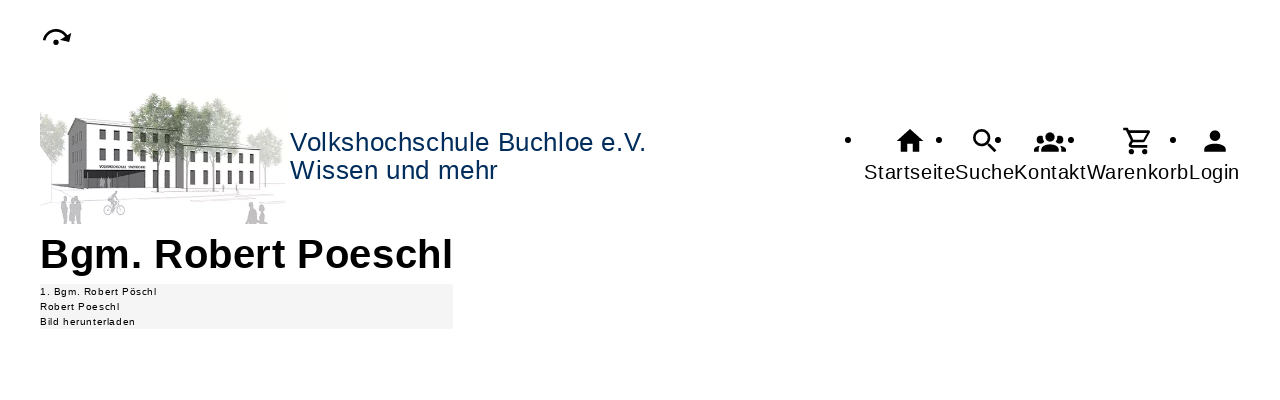

--- FILE ---
content_type: text/html; charset=UTF-8
request_url: https://vhs-buchloe.de/Bild/cmx617a6ac114db5.html
body_size: 3060
content:
<!DOCTYPE html>
		<html lang='de'>
		<head><meta charset="UTF-8"><link rel="preload" as="style" href="/cmx/index.css"><link rel="stylesheet" type="text/css" href="/cmx/index.css?1758279556"><link rel="preload" as="script" href="/cmx/interpreter/js/index.js?511"><script src="/cmx/interpreter/js/index.js?1749729306"></script><script src="/cmx/interpreter/js/eingabemaske.js?1749729302"></script><script src="/cmx/interpreter/js/Unterschrift.js?1755589071"></script><script>var session_id = "n4t295qakki838no2ser7que83";</script><link rel="preload" as="script" href="/cmx/ordner/system/Interaktion/Interaktion.js"><script src="/cmx/ordner/system/Interaktion/Interaktion.js?1749729306"></script><link rel="preload" as="script" href="/cmx/ordner/system/Seitenbesuch/Seitenbesuch.js"><script src="/cmx/ordner/system/Seitenbesuch/Seitenbesuch.js?1749729306"></script><link rel="preload" as="script" href="/cmx/interpreter/js/dropzone.js?1749729302"><script src="/cmx/interpreter/js/dropzone.js?1749729302"></script><script src="/cmx/ordner/system/Hintergrund/Hintergrund.js?1749729298"></script><script src="/cmx/ordner/system/Bild/Bild.js?1749729298"></script><script>var indexfile = "../index.php";</script><script>var cmx_uri_encoded = "L0JpbGQvY214NjE3YTZhYzExNGRiNS5odG1s";</script><script>var login = true;</script><meta content="width=device-width, initial-scale=1.0, user-scalable=yes" name="viewport"><meta name="format-detection" content="telephone=no"><meta name="robots" content="noindex"><meta name="robots" content="nofollow"><script>
			document.documentElement.setAttribute("data-useragent", navigator.userAgent);
			var cmx_cmxpath_absolute = "https://vhs-buchloe.de/cmx/";
			var cmx_ = new Object();
			var cmx_cmxpath = "/cmx/";
			</script><link rel="stylesheet" type="text/css" href="/cmx/ordner/stylesheets/flex/basis.css?1765884265"><link rel="stylesheet" type="text/css" href="/cmx/ordner/stylesheets/flex/config.css?1702467108"><link rel="stylesheet" href="/cmx/ordner/stylesheets/flex/darkmode_automatisch.css?1757496785"><script src="/cmx/ordner/system/Internetauftritt/Internetauftritt.js?1749729306"></script><script src="/cmx/ordner/system/Suche/Suche.js?1749729299"></script>	 	 <link rel="stylesheet" type="text/css" href="/cmx/ordner/stylesheets/config.css">
<link rel="canonical" href="https://vhs-buchloe.de/Bild/cmx617a6ac114db5.html" />
<title>Bild</title><style></style></head>
<body  style="" class="Bild bodyDetail " id="cmx617a6ac114db5"><nav id="barrierefreiheit_leiste"><ul><li><a   title="Navigation überspringen / Zum Seiteninhalt springen"  href="#content"  id="skipNavi" ><span ><svg xmlns="http://www.w3.org/2000/svg" viewBox="0 0 24 24"><path d="M12,14A2,2 0 0,1 14,16A2,2 0 0,1 12,18A2,2 0 0,1 10,16A2,2 0 0,1 12,14M23.46,8.86L21.87,15.75L15,14.16L18.8,11.78C17.39,9.5 14.87,8 12,8C8.05,8 4.77,10.86 4.12,14.63L2.15,14.28C2.96,9.58 7.06,6 12,6C15.58,6 18.73,7.89 20.5,10.72L23.46,8.86Z" /></svg></span><div >vhs-buchloe.de</div></a></li></ul></nav><header><div id="header"><a   title="Homepage"  href="/"  id="LogoUndText" ><div id="header_logo"><picture><source srcset="/f/2023/Dec/13/12/FS6579940a2baf5.webp" type="image/jpg"><img  title="Homepage"  style="z-index: 20;" src="/f/2023/Dec/13/12/FS6579940a2baf5.webp" alt="" /></picture></div><div  id="header_text" ><h3>Volkshochschule Buchloe e.V.</h3>
<span>Wissen und mehr</span></div></a><nav class="burger"><ul><li><a   href="javascript:%20BurgerToggle()" ><span ><svg xmlns="http://www.w3.org/2000/svg" viewBox="0 0 24 24"><title>menu</title><path d="M3,6H21V8H3V6M3,11H21V13H3V11M3,16H21V18H3V16Z" /></svg></span><div  class="label" >Menü</div></a></li></ul></nav><nav id="header_navi"><ul><li class="Startseite"><a   title="Startseite"  href="/" ><span ><svg xmlns="http://www.w3.org/2000/svg" viewBox="0 0 24 24"><path d="M10,20V14H14V20H19V12H22L12,3L2,12H5V20H10Z" /></svg></span><div  class="label" >Startseite</div></a></li><li   class="Suche" ><a   title="Suche"  href="https://vhs-buchloe.de/Suche" ><span ><svg xmlns="http://www.w3.org/2000/svg" viewBox="0 0 24 24"><path d="M9.5,3A6.5,6.5 0 0,1 16,9.5C16,11.11 15.41,12.59 14.44,13.73L14.71,14H15.5L20.5,19L19,20.5L14,15.5V14.71L13.73,14.44C12.59,15.41 11.11,16 9.5,16A6.5,6.5 0 0,1 3,9.5A6.5,6.5 0 0,1 9.5,3M9.5,5C7,5 5,7 5,9.5C5,12 7,14 9.5,14C12,14 14,12 14,9.5C14,7 12,5 9.5,5Z" /></svg></span><div  class="label" >Suche</div></a></li><li   class="Kontakt" ><a   title="Kontakt"  href="https://vhs-buchloe.de/kontakt" ><span ><svg xmlns="http://www.w3.org/2000/svg" viewBox="0 0 24 24"><path d="M12,5.5A3.5,3.5 0 0,1 15.5,9A3.5,3.5 0 0,1 12,12.5A3.5,3.5 0 0,1 8.5,9A3.5,3.5 0 0,1 12,5.5M5,8C5.56,8 6.08,8.15 6.53,8.42C6.38,9.85 6.8,11.27 7.66,12.38C7.16,13.34 6.16,14 5,14A3,3 0 0,1 2,11A3,3 0 0,1 5,8M19,8A3,3 0 0,1 22,11A3,3 0 0,1 19,14C17.84,14 16.84,13.34 16.34,12.38C17.2,11.27 17.62,9.85 17.47,8.42C17.92,8.15 18.44,8 19,8M5.5,18.25C5.5,16.18 8.41,14.5 12,14.5C15.59,14.5 18.5,16.18 18.5,18.25V20H5.5V18.25M0,20V18.5C0,17.11 1.89,15.94 4.45,15.6C3.86,16.28 3.5,17.22 3.5,18.25V20H0M24,20H20.5V18.25C20.5,17.22 20.14,16.28 19.55,15.6C22.11,15.94 24,17.11 24,18.5V20Z" /></svg></span><div  class="label" >Kontakt</div></a></li><li   class="Warenkorb" ><div class="cmx_ajaxcontainer" id="MerkzettelSchnellansicht"><div class="cmx_ajaxcontainer"><a   title="Warenkorb"  href="https://vhs-buchloe.de/kontakt/Merkzettel-true" ><span ><svg xmlns="http://www.w3.org/2000/svg" viewBox="0 0 24 24"><path d="M17,18A2,2 0 0,1 19,20A2,2 0 0,1 17,22C15.89,22 15,21.1 15,20C15,18.89 15.89,18 17,18M1,2H4.27L5.21,4H20A1,1 0 0,1 21,5C21,5.17 20.95,5.34 20.88,5.5L17.3,11.97C16.96,12.58 16.3,13 15.55,13H8.1L7.2,14.63L7.17,14.75A0.25,0.25 0 0,0 7.42,15H19V17H7C5.89,17 5,16.1 5,15C5,14.65 5.09,14.32 5.24,14.04L6.6,11.59L3,4H1V2M7,18A2,2 0 0,1 9,20A2,2 0 0,1 7,22C5.89,22 5,21.1 5,20C5,18.89 5.89,18 7,18M16,11L18.78,6H6.14L8.5,11H16Z" /></svg></span><div  class="label" >Warenkorb</div></a></div></div></li><li class="Login"><a   title="Login"  href="javascript: var r = cmx_load_ajaxuri('https://vhs-buchloe.de/index.php?seite=Login&amp;Benutzer=&amp;Kennwort=&amp;as=Bild&cmx_zielbereichsid=content&objektart=Modul','content')"  class="Login" ><span ><svg xmlns="http://www.w3.org/2000/svg" viewBox="0 0 24 24"><path d="M12,4A4,4 0 0,1 16,8A4,4 0 0,1 12,12A4,4 0 0,1 8,8A4,4 0 0,1 12,4M12,14C16.42,14 20,15.79 20,18V20H4V18C4,15.79 7.58,14 12,14Z" /></svg></span><div  class="label" >Login</div></a></li></ul></nav></div></header><main   id="content" ><div class="Bild Detail breite breite_12 Bildtext"><figure><h1 >Bgm. Robert Poeschl</h1><a title="Bgm. Robert Poeschl" href="/f/2021/Oct/28/11/FS617a6ae1c63b3.jpg"  title="" ><picture class="Thumbnail"><source srcset="/cmx/ordner/.cache/images/21/Oct/28/111200/FS617a6ae1c63b3.webp" type="image/webp"/><source srcset="/cmx/ordner/.cache/images/21/Oct/28/111200/FS617a6ae1c63b3.jpg" type="image/jpeg"/><img draggable="false"  style="" class="big "  src="/cmx/ordner/.cache/images/21/Oct/28/111200/FS617a6ae1c63b3.jpg" alt=""/></picture></a><figcaption><div >1. Bgm. Robert Pöschl</div><div >Robert Poeschl</div></figcaption><figcaption><a  rel="nofollow"  href="https://vhs-buchloe.de/cmx/download.php?file=../f/2021/Oct/28/11/FS617a6ae1c63b3.jpg" >Bild herunterladen</a></figcaption></figure></div></main><footer><div id="footer"><div class="Applikationsreferenz breite breite_0 app KontaktHauptgeschaeftstelle"><div class="KontaktHauptgeschaeftsstelleText"><h2 >vhs Buchloe e.V.</h2><p><span >Volkshochschule Buchloe für das nördliche Gebiet des Landkreises Ostallgäu e.V.</span><span ></span></p><address><p><span >Bahnhofstr.</span><span > 60</span><span ></span><span >, 86807 </span><span >Buchloe</span></p><a  style="display: block;"  href="tel://+49%208241%2090233" >Tel.: +49 8241 90233</a><a  style="display: block;"  href="fax://+49%208241%2090238" >Fax.: +49 8241 90238</a><a  style="display: block;"  class="eMailadresseLink"  href="mailto:info@vhs-buchloe.de" >info@vhs-buchloe.de<br/></a><a  style="display: block;"  class="Routenplaner"  href="http://maps.google.de/maps?f=q&amp;source=s_q&amp;hl=de&amp;geocode=&amp;q=Bahnhofstr.%2060,86807%20Buchloe&amp;ie=UTF8&amp;z=14" >Lage & Routenplaner</a></address></div><nav class="KontaktHauptgeschaeftstelleLinks"><ul><li><a  style="margin-right: 5px;"  class="Impressum"  href="https://vhs-buchloe.de/Internetauftritt/cmx5e8ed74db151f.html#Impressum" >Impressum</a></li><li><a  style="margin-right: 5px;"  class="AGB"  href="https://vhs-buchloe.de/Internetauftritt/cmx5e8ed74db151f.html#agb" >AGB</a></li><li><a  style="margin-right: 5px;"  class="Datenschutz"  href="https://vhs-buchloe.de/Internetauftritt/cmx5e8ed74db151f.html#Datenschutz" >Datenschutz</a></li><li><a  style="margin-right: 5px;"  class="Widerrufsbelehrung"  href="https://vhs-buchloe.de/Internetauftritt/cmx5e8ed74db151f.html#Widerrufsbelehrung" >Widerrufsbelehrung</a></li></ul></nav></div><div class="Formular Link breite breite_0 Objekt"><a rel="nofollow"  href="/Formular/cmx65798c6118ce1.html/mf_objekt-Bild/f-cmx617a6ac114db5"  class="Formular"  style="" ><span >Widerrufsformular</span></a></div></div></footer><script>
		if(typeof cmx_postloadareas != "undefined")
		{
			if(cmx_postloadareas.length > 0)
			{
				cmx_postloadareas.reverse(); CMX_GetPostloadAreas();
			}
		}</script><script>
		if(typeof cmx_postloadareas != "undefined")
		{
			if(cmx_postloadareas.length > 0)
			{
				cmx_postloadareas.reverse(); CMX_GetPostloadAreas();
			}
		}</script><script>window.onload = function() {document.body.classList.add("loaded");}</script></html>

--- FILE ---
content_type: text/css
request_url: https://vhs-buchloe.de/cmx/ordner/stylesheets/flex/config.css?1702467108
body_size: -115
content:
#LogoUndText {
    align-items: center;
  }